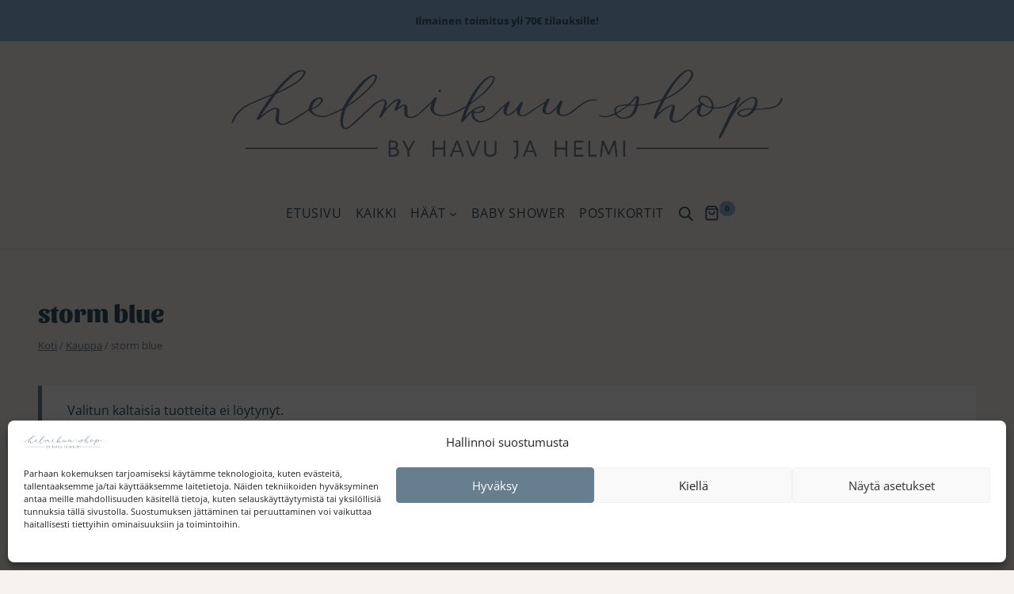

--- FILE ---
content_type: text/css
request_url: https://helmikuushop.fi/wp-content/plugins/kadence-blocks-pro/dist/style-blocks-slider.css?ver=2.8.8
body_size: 811
content:
body .wp-block-kadence-slide .aos-init[data-aos]:not(.aos-animate){transition-duration:0s}.wp-block-kadence-slide{position:relative;width:100%}.kb-advanced-slide-inner-wrap{align-items:center;background:#f2f2f2;box-sizing:border-box;display:flex;justify-content:center;padding:20px;text-align:center}.kb-slider-version-3 .kb-advanced-slide-inner-wrap{padding:20px 3rem}.kb-advanced-slide-overlay{bottom:0;left:0;position:absolute;right:0;top:0}.kb-advanced-slide-inner{margin:0 auto;overflow:hidden;position:relative;width:100%;z-index:11}.kb-slide-align-right.kb-advanced-slide-inner-wrap{justify-content:flex-end;text-align:right}.kb-slide-align-left.kb-advanced-slide-inner-wrap{justify-content:flex-start;text-align:left}.kb-slider-size-ratio .kb-advanced-slide{height:0;overflow:hidden;padding-bottom:41.67%;position:relative}.kb-slider-size-fixed .kb-advanced-slide-inner-wrap{min-height:500px;width:100%}.kb-slider-type-carousel .kb-advanced-slide{display:flex;flex-direction:column;min-height:100%}.kb-slider-type-carousel .kb-advanced-slide .kb-advanced-slide-inner-wrap{flex-grow:1}.kb-slider-type-carousel .kb-advanced-slide .kb-advanced-slide-inner{display:flex;flex-direction:column}.kb-slider-size-ratio .kb-advanced-slide-inner-wrap{height:100%;overflow:hidden;position:absolute;width:100%}.kb-slider-size-ratio.kb-slider-ratio-1-2 .kb-advanced-slide{padding-bottom:200%}.kb-slider-size-ratio.kb-slider-ratio-2-3 .kb-advanced-slide{padding-bottom:150%}.kb-slider-size-ratio.kb-slider-ratio-3-4 .kb-advanced-slide{padding-bottom:133.33%}.kb-slider-size-ratio.kb-slider-ratio-1-1 .kb-advanced-slide{padding-bottom:100%}.kb-slider-size-ratio.kb-slider-ratio-4-3 .kb-advanced-slide{padding-bottom:75%}.kb-slider-size-ratio.kb-slider-ratio-3-2 .kb-advanced-slide{padding-bottom:66.67%}.kb-slider-size-ratio.kb-slider-ratio-8-5 .kb-advanced-slide{padding-bottom:62.5%}.kb-slider-size-ratio.kb-slider-ratio-16-9 .kb-advanced-slide{padding-bottom:56.25%}.kb-slider-size-ratio.kb-slider-ratio-2-1 .kb-advanced-slide{padding-bottom:50%}.kb-slider-size-ratio.kb-slider-ratio-12-5 .kb-advanced-slide{padding-bottom:41.67%}.kb-slider-size-ratio.kb-slider-ratio-3-1 .kb-advanced-slide{padding-bottom:33.33%}.kb-slider-size-ratio.kb-slider-ratio-4-1 .kb-advanced-slide{padding-bottom:25%}.kb-advanced-slide-inner p:last-child{margin-bottom:0}.wp-block-kadence-slider .kt-blocks-carousel .splide__slide img{display:inline}@media(min-width:768px)and (max-width:1024px){.kb-slider-size-ratio.kb-slider-tab-ratio-1-2 .kb-advanced-slide{padding-bottom:200%}.kb-slider-size-ratio.kb-slider-tab-ratio-2-3 .kb-advanced-slide{padding-bottom:150%}.kb-slider-size-ratio.kb-slider-tab-ratio-3-4 .kb-advanced-slide{padding-bottom:133.33%}.kb-slider-size-ratio.kb-slider-tab-ratio-1-1 .kb-advanced-slide{padding-bottom:100%}.kb-slider-size-ratio.kb-slider-tab-ratio-4-3 .kb-advanced-slide{padding-bottom:75%}.kb-slider-size-ratio.kb-slider-tab-ratio-3-2 .kb-advanced-slide{padding-bottom:66.67%}.kb-slider-size-ratio.kb-slider-tab-ratio-8-5 .kb-advanced-slide{padding-bottom:62.5%}.kb-slider-size-ratio.kb-slider-tab-ratio-16-9 .kb-advanced-slide{padding-bottom:56.25%}.kb-slider-size-ratio.kb-slider-tab-ratio-2-1 .kb-advanced-slide{padding-bottom:50%}.kb-slider-size-ratio.kb-slider-tab-ratio-12-5 .kb-advanced-slide{padding-bottom:41.67%}.kb-slider-size-ratio.kb-slider-tab-ratio-3-1 .kb-advanced-slide{padding-bottom:33.33%}.kb-slider-size-ratio.kb-slider-tab-ratio-4-1 .kb-advanced-slide{padding-bottom:25%}.kb-slide-tab-align-center.kb-advanced-slide-inner-wrap{justify-content:center;text-align:center}.kb-slide-tab-align-right.kb-advanced-slide-inner-wrap{justify-content:flex-end;text-align:right}.kb-slide-tab-align-left.kb-advanced-slide-inner-wrap{justify-content:flex-start;text-align:left}}@media(max-width:767px){.kb-slider-size-ratio.kb-slider-mobile-ratio-1-2 .kb-advanced-slide{padding-bottom:200%}.kb-slider-size-ratio.kb-slider-mobile-ratio-2-3 .kb-advanced-slide{padding-bottom:150%}.kb-slider-size-ratio.kb-slider-mobile-ratio-3-4 .kb-advanced-slide{padding-bottom:133.33%}.kb-slider-size-ratio.kb-slider-mobile-ratio-1-1 .kb-advanced-slide{padding-bottom:100%}.kb-slider-size-ratio.kb-slider-mobile-ratio-4-3 .kb-advanced-slide{padding-bottom:75%}.kb-slider-size-ratio.kb-slider-mobile-ratio-3-2 .kb-advanced-slide{padding-bottom:66.67%}.kb-slider-size-ratio.kb-slider-mobile-ratio-8-5 .kb-advanced-slide{padding-bottom:62.5%}.kb-slider-size-ratio.kb-slider-mobile-ratio-16-9 .kb-advanced-slide{padding-bottom:56.25%}.kb-slider-size-ratio.kb-slider-mobile-ratio-2-1 .kb-advanced-slide{padding-bottom:50%}.kb-slider-size-ratio.kb-slider-mobile-ratio-12-5 .kb-advanced-slide{padding-bottom:41.67%}.kb-slider-size-ratio.kb-slider-mobile-ratio-3-1 .kb-advanced-slide{padding-bottom:33.33%}.kb-slider-size-ratio.kb-slider-mobile-ratio-4-1 .kb-advanced-slide{padding-bottom:25%}.kb-slide-mobile-align-center.kb-advanced-slide-inner-wrap{justify-content:center;text-align:center}.kb-slide-mobile-align-right.kb-advanced-slide-inner-wrap{justify-content:flex-end;text-align:right}.kb-slide-mobile-align-left.kb-advanced-slide-inner-wrap{justify-content:flex-start;text-align:left}}.kb-blocks-advanced-slider-init:not(.is-initialized) .wp-block-kadence-slide{display:none}.kb-blocks-advanced-slider-init:not(.is-initialized) .wp-block-kadence-slide:first-child{display:block}.kb-blocks-advanced-slider-init[data-slider-dots=true]{margin-bottom:30px}.kb-blocks-advanced-carousel .kb-blocks-advanced-slider-init:not(.is-initialized) .wp-block-kadence-slide{display:block;flex-shrink:0;margin-right:var(--kb-adv-slider-gap,"30px")}.kb-advanced-slider .kb-slider-pause-button,.kb-advanced-slider-init:has([data-show-pause-button=true]) .kb-slider-pause-button,.kb-advanced-slider-init[data-show-pause-button=true] .kb-slider-pause-button{align-items:center;background:rgba(0,0,0,.8);border:1px solid transparent;border-radius:4px;bottom:clamp(.05rem,1vw,1rem);color:#fff;cursor:pointer;display:flex;font-size:1rem;height:2em;justify-content:center;opacity:.75;padding:0;position:absolute;right:clamp(.05rem,1vw,1rem);transition:opacity .3s ease;width:2em;z-index:100}.kb-advanced-slider-init:hover .kb-slider-pause-button{opacity:1}.kb-slider-pause-button:hover{opacity:1!important}.kb-slider-pause-button svg{display:flex;fill:currentColor;height:1em;width:1em}.kb-slider-arrow-position-bottom-center .kb-slider-pause-button,.kb-slider-arrow-position-bottom-right .kb-slider-pause-button{left:clamp(.05rem,1vw,1rem);right:auto}.kb-slider-arrow-position-top-center .kb-slider-pause-button,.kb-slider-arrow-position-top-left .kb-slider-pause-button,.kb-slider-arrow-position-top-right .kb-slider-pause-button{bottom:auto;top:clamp(.05rem,1vw,1rem)}.kb-slider-arrow-position-top-right .kb-slider-pause-button{left:clamp(.05rem,1vw,1rem);right:auto}


--- FILE ---
content_type: image/svg+xml
request_url: https://helmikuushop.fi/wp-content/uploads/2026/01/helmikuushop_logo.svg
body_size: 8795
content:
<?xml version="1.0" encoding="UTF-8"?> <svg xmlns="http://www.w3.org/2000/svg" id="Layer_1" version="1.1" viewBox="0 0 1200 216"><defs><style> .st0 { fill: #677e8d; } .st1 { fill: #677e8d; } </style></defs><g><g><path class="st0" d="M365.85,188.6c0,3.13-1.19,5.5-3.57,7.11-2.38,1.61-5.84,2.41-10.37,2.41-3.4,0-5.89-.05-7.48-.14l.14-10.2-.14-23.46,8.98-.07c3.17,0,5.64.69,7.41,2.07,1.77,1.38,2.65,3.37,2.65,5.95,0,3.99-1.81,6.71-5.44,8.16,5.21.86,7.82,3.58,7.82,8.16ZM359.76,193.7c1.79-1.22,2.69-2.97,2.69-5.24,0-3.76-2.52-5.92-7.55-6.46l-7.28.14v5.37l.07,7.82c1.5.14,2.97.2,4.42.2,3.31,0,5.86-.61,7.65-1.84ZM358.09,168.4c-1.22-.95-3.02-1.43-5.37-1.43h-4.96l-.07,12.24,6.6.14c3.76-.68,5.64-2.92,5.64-6.73,0-1.86-.61-3.26-1.84-4.22Z"></path><path class="st0" d="M351.91,198.49c-3.38,0-5.91-.05-7.5-.14l-.36-.02.14-10.56-.14-23.83,9.35-.07c3.25,0,5.82.72,7.65,2.15,1.86,1.45,2.8,3.55,2.8,6.25,0,3.73-1.55,6.42-4.61,8.02,4.64,1.1,6.99,3.88,6.99,8.3,0,3.25-1.26,5.74-3.74,7.42-2.43,1.64-5.99,2.48-10.58,2.48ZM344.81,197.62c1.59.08,3.98.12,7.1.12,4.44,0,7.85-.79,10.16-2.35,2.29-1.55,3.41-3.77,3.41-6.8,0-4.41-2.46-6.96-7.51-7.79l-1.33-.22,1.25-.5c3.5-1.4,5.2-3.96,5.2-7.81,0-2.48-.82-4.33-2.51-5.65-1.69-1.32-4.11-1.99-7.18-1.99l-8.6.06.13,23.09-.13,9.85ZM352.11,195.91c-1.46,0-2.95-.07-4.45-.21l-.34-.03-.07-13.9,7.64-.14c5.28.57,7.93,2.87,7.93,6.83,0,2.39-.96,4.25-2.85,5.55h0c-1.85,1.26-4.49,1.9-7.86,1.9ZM348.06,194.98c1.36.11,2.72.17,4.05.17,3.22,0,5.72-.6,7.44-1.77,1.7-1.16,2.52-2.77,2.52-4.93,0-3.57-2.36-5.56-7.21-6.09l-6.86.13v5l.07,7.48ZM354.35,179.72l-7.04-.14.07-12.98h5.34c2.43,0,4.32.51,5.6,1.51h0c1.31,1.02,1.98,2.54,1.98,4.51,0,4-2,6.39-5.95,7.1ZM348.07,178.84l6.23.13c3.52-.64,5.26-2.72,5.26-6.36,0-1.75-.55-3.03-1.69-3.92-1.15-.9-2.88-1.35-5.14-1.35h-4.59l-.06,11.5Z"></path></g><g><path class="st0" d="M388.42,188.05l.07,9.93h-3.33l.14-9.93-.07-2.31-11.36-21.42h3.74l.68,1.7,8.5,15.84h.34l9.25-15.71.75-1.84h3.67l-12.31,21.42-.07,2.31Z"></path><path class="st0" d="M388.87,198.35h-4.09l.14-10.31-.06-2.21-11.61-21.89h4.62l.77,1.94,8.33,15.52,9.09-15.44.82-2.02h4.57l-12.58,21.9-.07,2.21.07,10.3ZM385.54,197.6h2.57l-.07-9.56.12-2.49,11.98-20.86h-2.77l-.65,1.6-9.38,15.94h-.78l-8.61-16.04-.6-1.5h-2.86l11.11,21.03.07,2.31-.13,9.56Z"></path></g><g><path class="st0" d="M466.08,187.51l.07,10.47h-3.33l.14-10.2v-5.3h-20.47v5.03l.07,10.47h-3.33l.14-10.2-.14-23.46h3.4l-.07,15.16h20.33l-.07-15.16h3.33l-.07,23.19Z"></path><path class="st0" d="M466.52,198.35h-4.09l.14-10.58v-4.92h-19.72v4.66l.07,10.85h-4.09l.14-10.58-.14-23.83h4.15l-.07,15.16h19.58l-.07-15.16h4.08l-.07,23.56.07,10.85ZM463.19,197.6h2.57l-.07-10.1.07-22.81h-2.58l.07,15.16h-21.08l.07-15.16h-2.65l.13,23.08-.13,9.83h2.57l-.07-15.5h21.22v5.68l-.13,9.83Z"></path></g><g><path class="st0" d="M506.54,197.98h-3.47l-.75-3.06-2.52-6.73h-16.05l-2.65,6.6-.88,3.2h-3.4l13.53-33.66h3.81l12.38,33.66ZM498.78,185.4l-6.46-17.48h-.34l-7.07,17.48,6.8.07,7.07-.07Z"></path><path class="st0" d="M507.07,198.35h-4.3l-.82-3.35-2.41-6.45h-15.53l-2.56,6.36-.95,3.43h-4.24l13.83-34.41h4.32l12.65,34.41ZM503.36,197.6h2.64l-12.1-32.91h-3.29l-13.23,32.91h2.56l.81-2.92,2.76-6.87h16.56l2.61,6.98.69,2.82ZM491.71,185.84l-7.36-.07,7.37-18.22h.85l6.74,18.22-7.61.07ZM485.47,185.03l6.25.06,6.53-.06-6.1-16.51-6.68,16.51Z"></path></g><g><path class="st0" d="M528.29,197.98h-3.88l-12.31-33.66h3.47l.82,3.13,9.93,26.93h.27l10.95-26.79.82-3.26h3.4l-13.46,33.66Z"></path><path class="st0" d="M528.55,198.35h-4.39l-12.58-34.41h4.29l.89,3.41,9.71,26.34,10.73-26.25.87-3.5h4.25l-13.76,34.41ZM524.68,197.6h3.36l13.16-32.91h-2.55l-.75,2.98-11.06,27.08h-.78l-10.02-27.17-.75-2.88h-2.64l12.03,32.91Z"></path></g><g><path class="st0" d="M576.92,181.52v4.56c.09,3.85-1.02,6.85-3.33,8.98-2.31,2.13-5.58,3.2-9.79,3.2s-7.37-1.05-9.59-3.16c-2.22-2.11-3.31-5.11-3.26-9.01l.07-4.96-.07-16.8h3.4l-.2,21.35c-.05,3.17.77,5.59,2.45,7.24,1.68,1.66,4.12,2.48,7.34,2.48s5.67-.83,7.34-2.48c1.68-1.65,2.52-4.07,2.52-7.24l-.14-21.35h3.4l-.14,17.2Z"></path><path class="st0" d="M563.79,198.63c-4.25,0-7.56-1.1-9.85-3.27-2.29-2.17-3.43-5.3-3.38-9.29l.07-4.96-.07-17.17h4.16l-.21,21.73c-.04,3.05.74,5.4,2.34,6.97,1.6,1.58,3.98,2.37,7.08,2.37s5.48-.8,7.08-2.37c1.6-1.57,2.4-3.92,2.4-6.98l-.14-21.73h4.15l-.14,22.14c.09,3.94-1.07,7.06-3.45,9.25-2.37,2.19-5.75,3.29-10.05,3.29ZM551.31,164.69l.07,16.42-.07,4.97c-.04,3.77,1.02,6.71,3.15,8.73,2.14,2.03,5.28,3.06,9.33,3.06s7.31-1.04,9.54-3.1c2.22-2.04,3.3-4.97,3.21-8.69v-4.57l.13-16.83h-2.64l.13,20.97c0,3.26-.88,5.79-2.63,7.51-1.74,1.72-4.3,2.59-7.61,2.59s-5.87-.87-7.61-2.59c-1.75-1.72-2.61-4.25-2.56-7.51l.2-20.97h-2.65Z"></path></g><g><path class="st0" d="M623.9,186.83v4.96c0,2.63-.56,4.81-1.67,6.53-1.11,1.72-3.05,3.38-5.81,4.96l-1.5-1.77v-.41c2.08-1.27,3.58-2.62,4.49-4.05.91-1.43,1.36-3.16,1.36-5.2v-4.62l-.14-20.26-6.6.07-.34-.34.34-2.38h9.93l-.07,22.51Z"></path><path class="st0" d="M616.34,203.76l-1.79-2.11v-.76l.18-.11c2.02-1.23,3.49-2.55,4.37-3.93.86-1.36,1.3-3.04,1.3-5v-4.62l-.13-19.88-6.38.07-.58-.58.41-2.89h10.63l-.07,27.85c0,2.69-.58,4.96-1.73,6.73-1.14,1.77-3.14,3.48-5.94,5.09l-.27.16ZM615.3,201.38l1.2,1.42c2.56-1.5,4.38-3.08,5.42-4.69,1.07-1.65,1.61-3.78,1.61-6.32v-4.96l.07-22.13h-9.23l-.27,1.87.1.1,6.81-.07.14,25.27c0,2.1-.48,3.92-1.42,5.4-.91,1.43-2.4,2.79-4.43,4.05v.06Z"></path></g><g><path class="st0" d="M664.5,197.98h-3.47l-.75-3.06-2.52-6.73h-16.05l-2.65,6.6-.88,3.2h-3.4l13.53-33.66h3.81l12.38,33.66ZM656.75,185.4l-6.46-17.48h-.34l-7.07,17.48,6.8.07,7.07-.07Z"></path><path class="st0" d="M665.03,198.35h-4.3l-.82-3.35-2.41-6.45h-15.54l-2.56,6.36-.95,3.43h-4.24l13.83-34.41h4.32l.09.25,12.56,34.16ZM661.32,197.6h2.64l-12.1-32.91h-3.29l-13.23,32.91h2.56l.81-2.92,2.76-6.87h16.56l2.61,6.98.69,2.82ZM649.68,185.84l-7.36-.07,7.37-18.22h.85l6.74,18.22-7.6.07ZM643.43,185.03l6.25.06,6.53-.06-6.1-16.51-6.68,16.51Z"></path></g><g><path class="st0" d="M730.12,187.51l.07,10.47h-3.33l.14-10.2v-5.3h-20.47v5.03l.07,10.47h-3.33l.14-10.2-.14-23.46h3.4l-.07,15.16h20.33l-.07-15.16h3.33l-.07,23.19Z"></path><path class="st0" d="M730.56,198.35h-4.09l.14-10.58v-4.92h-19.72v4.66l.07,10.85h-4.09l.14-10.58-.14-23.83h4.15l-.07,15.16h19.58l-.07-15.16h4.08l-.07,23.56.07,10.85ZM727.23,197.6h2.58l-.07-10.1.07-22.81h-2.58l.07,15.16h-21.09l.07-15.16h-2.65l.13,23.08-.13,9.83h2.58l-.07-15.5h21.22v5.68l-.13,9.83Z"></path></g><g><path class="st0" d="M765.14,195.4l-.41,2.58h-19.18l.14-10.2-.14-23.46h19.18l.27.41-.34,2.58-8.36-.2h-7.34l-.07,12.1,6.94.07,5.98-.14.2.41-.27,2.65-6.19-.14-6.73.07v5.37l.07,7.68h6.94l8.98-.14.34.34Z"></path><path class="st0" d="M765.05,198.35h-19.88l.14-10.58-.14-23.83h19.75l.46.69-.4,3.06-8.7-.21h-6.96l-.06,11.36,6.56.06,6.21-.14.36.72-.32,3.1-6.53-.14-6.35.06v5l.07,7.31h6.56l9.13-.14.59.59-.49,3.09ZM745.93,197.6h18.48l.33-2.08-.09-.09-8.82.13h-7.31l-.07-13.8,7.1-.07,5.85.13.23-2.2-.05-.1-5.75.13-7.32-.07.07-12.85h7.72l8.04.2.28-2.11-.08-.12h-18.6l.13,23.08-.13,9.83Z"></path></g><g><path class="st0" d="M793.63,195.46l-.34,2.52h-16.93l.07-10.2-.07-23.46h3.33l-.14,23.19.07,7.62h13.74l.27.34Z"></path><path class="st0" d="M793.62,198.35h-17.64l.07-10.58-.07-23.83h4.08l-.14,23.57.07,7.24h13.54l.49.61-.41,3ZM776.73,197.6h16.23l.27-2.03-.06-.07h-13.93l-.07-7.99.13-22.82h-2.58l.07,23.08-.07,9.83Z"></path></g><g><path class="st0" d="M838.51,197.98h-3.06l-.95-10.27-2.11-17.82h-.34l-10.68,24.07h-2.86l-10.27-24.07h-.41l-2.04,17.54-1.02,10.54h-2.99l3.81-33.66h3.94l1.9,5.17,8.5,19.99h.27l8.98-20.4,1.9-4.76h3.81l3.6,33.66Z"></path><path class="st0" d="M838.92,198.35h-3.82l-.98-10.61-2.02-17.05-10.49,23.65h-3.35l-.1-.23-10.04-23.52-1.96,16.89-1.05,10.87h-3.75l3.89-34.41h4.54l1.99,5.41,8.29,19.49,8.77-19.92,1.99-4.98h4.4l3.68,34.41ZM835.79,197.6h2.3l-3.52-32.91h-3.22l-1.81,4.52-9.08,20.64h-.77l-8.6-20.22-1.82-4.94h-3.35l-3.72,32.91h2.23l.99-10.2,2.08-17.88h.99l.1.23,10.17,23.84h2.36l10.68-24.07h.92l2.15,18.15.92,9.94Z"></path></g><g><path class="st0" d="M855.24,187.51l.07,10.47h-3.33l.14-10.2-.14-23.46h3.4l-.14,23.19Z"></path><path class="st0" d="M855.68,198.35h-4.09l.14-10.58-.14-23.83h4.15l-.14,23.56.07,10.85ZM852.35,197.6h2.57l-.07-10.1.13-22.81h-2.65l.13,23.08-.13,9.83Z"></path></g></g><g id="helmikuu_shop"><g><path class="st1" d="M651.92,102.86c-6.16,4.47-12.31,8.34-20.01,8.42-4.16.04-9.19-2.67-10.58-8.07-.38-1.47.27-3.21.46-4.83.04-.36.11-.72.17-1.08-.45.04-1.02-.07-1.34.16-.87.62-1.78,1.28-2.42,2.12-3.25,4.3-7.36,7.38-12.39,9.33-4.56,1.76-9.15-.24-11.91-3.53-2.54-3.03-2.16-8.92-.08-12.22.25-.4.65-.74.82-1.17.27-.68.39-1.42.58-2.13-.63.26-1.3.44-1.87.78-.81.5-1.63,1.04-2.31,1.7-7.18,6.94-14.03,14.27-21.59,20.76-6.75,5.79-14.84,9.32-23.77,10.94-6.57,1.19-12.13-.8-16.78-4.86-4.2-3.67-6.28-8.72-5.39-14.59.08-.5-.07-1.04-.11-1.56-.49.17-1.13.19-1.43.52-4.53,5.04-9.03,10.11-13.51,15.19-1.16,1.31-2.26,2.67-3.34,4.04-1.11,1.41-2.25,1.4-3.82.62-1.65-.82-1.2-1.59-.74-2.96,2.44-7.24,4.62-14.56,7.06-21.8.53-1.56,1.78-2.87,2.62-4.34.2-.35.07-.88.1-1.32-.37.08-.78.07-1.1.24-3.11,1.71-6.25,3.39-9.3,5.21-7.33,4.37-15.21,7.42-23.35,9.84-6.35,1.89-12.87,2.84-19.49,2.38-6.17-.43-12.11-1.95-17.25-5.6-5.13-3.64-7.17-12.57-4.34-18.29.29-.58.54-1.19.72-1.81.17-.6.23-1.23.33-1.84-.56.26-1.24.39-1.65.8-4.36,4.3-8.54,8.81-13.06,12.94-4.81,4.39-9.71,8.76-15.01,12.52-4.87,3.45-10.42,5.88-16.66,5.52-6.81-.39-12.88-4.25-12.53-12.6.17-4.04.42-8.07.59-12.11.08-2-.48-3.27-2.69-1.78-4.48,3.02-8.93,6.1-13.39,9.15-.86.58-1.71,1.18-2.62,1.68-2.04,1.12-3.05-.17-2.89-1.84.22-2.2.92-4.41,1.75-6.48,1.69-4.22,3.62-8.34,5.42-12.52.25-.58.32-1.22.48-1.84-.69.13-1.45.11-2.06.41-7.39,3.56-13.17,9.06-18.37,15.29-2.41,2.88-5.33,5.35-7.55,8.36-2.56,3.46-4.58,7.33-6.92,10.97-.58.89-1.38,1.86-2.31,2.24-.93.38-2.14.06-3.23.05.05-.86-.14-1.82.18-2.56,2.14-4.94,4.56-9.77,6.54-14.77,1.85-4.66,3.49-9.44,4.8-14.28.91-3.36-2.56-5.84-6.32-4.62-5.89,1.92-11.23,4.9-15.8,9.14-6.47,6.01-12.91,12.05-19.32,18.11-5.07,4.79-9.93,9.81-15.14,14.45-6.55,5.84-13.14,11.67-20.11,16.98-3.84,2.92-8.49,4-13.24,1.06-4.21-2.6-5.43-6.5-5.9-11.11-.84-8.24.84-16.17,2.49-24.12.2-.98.81-1.87,1.16-2.83.16-.43.15-.92.22-1.39-.56.02-1.2-.14-1.66.08-4.36,2.09-8.62,4.41-13.06,6.32-6.22,2.68-12.48,5.34-18.89,7.49-7.67,2.56-15.29,1.18-22.74-1.49-4.86-1.74-9.54-3.75-13.09-7.69-.2-.22-.54-.39-.62-.65-1.17-3.94-3.35-2.61-5.63-1.14-7.85,5.06-15.64,10.21-23.59,15.1-8.18,5.04-15.83,11.12-25.46,13.47-6.77,1.65-13.94,0-18-5.56-2.3-3.15-1.81-7.04-1.29-10.7.63-4.43,1.74-8.82,2.08-13.27.37-4.84-1.33-5.95-5.81-4.08-8.16,3.41-15.8,7.7-22.32,13.8-3.07,2.88-6.31,5.58-9.52,8.31-.62.53-1.43.99-2.22,1.15-2.96.62-4.12-.49-2.78-3.08,3.6-6.97,7.25-13.94,11.39-20.59,4.95-7.96,10.39-15.61,15.69-23.34.94-1.37,2.29-2.46,3.4-3.73.34-.39.48-.96.72-1.44-.54,0-1.16-.19-1.62,0-3.25,1.37-6.45,2.85-9.7,4.23-8.89,3.76-17.77,7.55-26.71,11.2-8.94,3.65-17.29,8.1-24.86,14.28-9.59,7.83-16.03,17.56-20.26,29-.21.56-1.03.9-1.57,1.35-.47-.61-1.44-1.36-1.32-1.82.69-2.6,1.36-5.27,2.55-7.67,2.79-5.65,5.99-10.99,10.53-15.57,6.51-6.57,13.33-12.73,21.72-16.66,9.16-4.29,18.59-7.99,27.9-11.93,6.33-2.67,12.68-5.28,19-7.98,2.65-1.13,5.89-1.78,7.72-3.73,5.46-5.79,10.18-12.28,15.52-18.19,4.56-5.05,9.43-9.85,14.45-14.45,4.43-4.07,8.97-8.12,13.94-11.46,6.3-4.22,13.41-6.8,21.17-6.22,4.1.3,7.2,3.46,5.19,7.37-1.54,2.99-2.98,6.18-5.16,8.68-6.71,7.73-14.99,13.5-24.02,18.29-4.72,2.5-9.06,5.73-13.82,8.13-5.55,2.79-11.52,4.75-17.02,7.62-2.61,1.36-4.98,3.69-6.72,6.11-7.42,10.33-14.56,20.87-21.81,31.33-1.9,2.74-3.86,5.43-5.73,8.18-.45.66-.64,1.5-.95,2.26.7-.34,1.53-.54,2.07-1.05,5.35-4.96,11.23-9.19,17.83-12.29,3.73-1.75,7.49-3.59,11.89-3.35,4.5.24,6.83,2.22,7.16,6.18.37,4.34-.47,8.77-.77,13.17-.25,3.64-1.12,7.26.29,10.9,1.24,3.2,5.15,5.1,8.56,4.42,11.64-2.34,20.49-9.92,30.21-15.83,7.48-4.55,14.76-9.42,22.29-13.89,2.26-1.34,3.06-2.99,3.51-5.38,1.45-7.72,4.67-14.38,12.06-18.19,3.24-1.67,6.37-3.67,10.25-3.65,3.01,0,5.82.28,7.27,3.44,1.5,3.28-.09,6.13-2.03,8.34-5.24,5.99-11.34,10.94-19.04,13.58-1.9.65-2.21,2.71-.95,4.88,2.8,4.82,7.57,6.87,12.48,8.28,8.07,2.32,16.08,1.99,23.86-1.69,8.98-4.25,18.1-8.2,27.11-12.39,1.01-.47,1.99-1.48,2.5-2.49,5.47-10.92,11.91-21.23,19.48-30.79,4.6-5.81,9.74-11.2,14.42-16.96,5.98-7.36,13.12-13.45,20.83-18.82,3.24-2.26,6.98-4.08,10.77-5.18,1.98-.58,4.78.39,6.78,1.46,1.97,1.05,1.97,3.12,1.37,5.55-1.63,6.56-4.89,12.05-9.44,16.91-2.02,2.16-3.9,4.46-5.99,6.55-14.57,14.6-29.97,28.19-47.88,38.65-3.68,2.15-4.49,5.96-5.6,9.5-2.82,8.96-4.96,18.09-4.69,27.57.08,2.82.59,5.63,2.87,7.86,1.84,1.8,3.72,2.14,5.77.89,3.07-1.86,6.3-3.62,8.95-5.99,8.77-7.87,17.32-15.99,25.94-24.02,6.24-5.81,12.52-11.58,18.66-17.49,6.34-6.1,13.49-10.7,22.06-12.99,5.6-1.5,12.05,1.63,10.32,9.33-.58,2.56-1.32,5.08-1.92,7.64-.12.52.08,1.11.13,1.66.56-.16,1.38-.14,1.63-.5,4.95-7.16,11.41-12.67,18.63-17.4,2.51-1.64,5.24-1.99,8.04-1.65,2.63.32,4.54,3.64,3.55,6.31-1.13,3.04-2.66,5.93-3.98,8.9-.29.65-.42,1.37-.62,2.05.76-.24,1.66-.29,2.25-.74,3.1-2.36,5.87-5.24,10.25-5.13,4.5.11,6.59,2.1,6.66,6.75.05,3.92.04,7.84,0,11.75-.05,5.59,3.07,9.97,10,8.1,6.04-1.63,11.52-4.25,16.08-8.43,6.18-5.65,12.05-11.65,18.14-17.41,2.4-2.27,5.2-4.13,7.53-6.46,2.04-2.04,3.69-4.48,5.52-6.73.72-.89,1.34-2.22,2.27-2.51,1.28-.4,2.8,0,4.22.05-.14,1.24-.09,2.55-.47,3.72-1.74,5.5-3.88,10.89-5.3,16.47-.68,2.67-.7,5.82.01,8.48,1.23,4.62,4.92,6.93,9.52,7.97,11.69,2.65,22.69-.03,33.21-4.74,8.57-3.84,16.81-8.43,25.13-12.82,1.18-.62,2.32-1.85,2.86-3.06,4.61-10.34,9.43-20.59,16.02-29.81,5.05-7.06,10.4-14,16.33-20.33,5.26-5.62,11.54-10.35,19.13-12.55,2.06-.6,4.9-.25,6.81.75,3.07,1.61,2.08,5.16,1.42,7.55-1.68,6.17-4.99,11.6-9.45,16.26-3.85,4.03-7.36,8.43-11.57,12.04-9.49,8.12-19.19,16.01-29.1,23.62-2.84,2.18-3.58,5.2-4.98,7.91-2.55,4.93-4.45,10.2-6.62,15.33-.25.6-.6,1.19-.68,1.82-.07.52.2,1.08.33,1.62.41-.23.91-.37,1.21-.7,1.95-2.09,3.72-4.37,5.79-6.32,6.77-6.36,14.3-11.57,23.31-14.25,2.25-.67,4.87-1.33,7.05-.82,4.86,1.12,5.99,5.97,2.58,9.79-3.13,3.5-7.32,5.11-11.82,5.58-2.61.27-5.32-.31-7.98-.52-1.49-.12-2.36.2-2.46,2.03-.49,9.59,9.12,17.45,18.46,15.53,10.18-2.09,18.49-7.17,25.71-14.37,3.9-3.89,7.68-7.91,11.72-11.65,3.64-3.37,7.6-6.39,11.34-9.65,1.24-1.08,2.11-2.58,3.36-3.64,1.56-1.32,3.25-2.54,5.06-3.47.5-.25,1.84.53,2.37,1.19.31.38-.14,1.49-.42,2.2-2.53,6.39-5.31,12.69-7.48,19.19-.49,1.47.67,4.03,1.87,5.38,1.74,1.95,4.41.69,5.93-.42,7.86-5.72,15.63-11.59,20.28-20.55.96-1.85,2.29-3.64,3.87-4.96.89-.75,2.64-.48,4-.66.02,1.13.35,2.38,0,3.38-2.03,5.68-4.48,11.23-6.22,16.99-.6,1.97-.16,4.75.84,6.59,1.58,2.89,3.87,2.89,7.89,1.41,6.21-2.28,11.34-6.25,16.68-9.98,7.27-5.08,14.86-9.7,22.28-14.56,3.5-2.3,7.91-3.39,9.57-8.14.48-1.39,2.68-2.6,4.32-3.03,1.47-.39,3.02.31,2,2.74-2.58,6.16-5.16,12.35-7.28,18.67-.83,2.46-.52,5.32-.57,8-.03,1.89,1.26,2.28,2.97,2.44,4.98.46,8.42-2.45,11.61-5.42,6.11-5.69,12.23-11.46,15.58-19.43.39-.92,1.36-2.02,2.23-2.2,1.24-.26,2.75,0,3.91.56.35.17.12,2.07-.2,3.06-1.59,4.96-3.5,9.83-4.86,14.85-.66,2.45-.54,5.15-.48,7.73.07,3.3,2.61,4.11,5.26,4.41,6.01.67,11.34-1.52,16.04-4.86,7.13-5.06,13.96-10.53,20.84-15.93,7.57-5.94,15.65-10.89,25.34-12.26,3.68-.52,7.5-.18,11.24,0,.7.03,1.34,1.14,2.01,1.75-.87.19-1.76.61-2.61.54-8.11-.7-15.88.56-22.83,4.8-5.67,3.46-11.13,7.35-16.33,11.49-6.73,5.36-13.11,11.19-21.01,14.83-6.44,2.97-13.2,3.76-19.7.53-4.97-2.46-6.81-6.52-4.87-12.69.24-.76.4-1.54.6-2.31-.71.48-1.52.85-2.11,1.45-3.99,4.01-7.88,8.12-13.08,10.64-4.94,2.39-9.67,1.82-13.87-1.47-3.38-2.64-3.59-6.58-2.54-10.35.76-2.74,2.35-5.24,3.51-7.88.21-.47.13-1.08.18-1.62-.61.1-1.34.03-1.83.33-5.37,3.3-10.8,6.51-16.03,10.04-3.7,2.49-7.1,5.42-10.94,8.15M299.59,31.13c-1.62,1.42-3.42,2.68-4.83,4.28-6.52,7.4-13.23,14.66-19.31,22.41-6.58,8.38-12.57,17.23-18.77,25.91-.32.45-.2,1.23-.29,1.86.63-.16,1.37-.17,1.86-.52,1.41-1.03,2.61-2.35,4.07-3.28,11.42-7.26,21.08-16.68,31.25-25.47,3.88-3.36,7.11-7.47,10.7-11.17,4.69-4.84,8.51-10.21,10.15-16.86.35-1.41.13-2.96.17-4.45-1.45.02-2.93-.16-4.33.12-1.14.23-2.26.89-3.24,1.58-2.43,1.7-4.77,3.52-7.44,5.6M551.55,35.95c-4.12,4.92-8.77,9.5-12.24,14.84-5.76,8.86-10.78,18.2-16.04,27.37-.28.48.11,1.35.19,2.03.43-.19.92-.29,1.27-.57,7.4-6.16,15.03-12.06,22.08-18.6,5.79-5.37,10.99-11.41,16.23-17.34,3.59-4.07,5.62-9.05,6.88-14.3.6-2.52-1.23-4.08-3.66-3.32-5.74,1.8-10.26,5.41-14.71,9.89M136.53,41.07c.8-.5,1.57-1.03,2.39-1.5,8.21-4.72,14.93-11.03,19.88-19.09.83-1.36,1.18-3.53.7-4.99-.3-.94-2.68-1.96-3.85-1.7-3.24.71-6.45,1.85-9.47,3.24-8.72,4.01-14.62,11.56-21.38,17.92-6.8,6.4-12.75,13.71-19.03,20.67-.47.52-.58,1.37-.86,2.07.7-.11,1.49-.05,2.08-.37,9.76-5.28,19.5-10.62,29.54-16.24M190.48,85.98c2.11-2.12,4.55-4.01,6.19-6.44.83-1.23.6-3.54.1-5.12-.21-.68-2.42-1.19-3.58-.99-1.49.26-2.93,1.18-4.23,2.05-5.94,4.01-8.88,9.9-10.24,16.74-.1.5-.27.99-.41,1.48.67,0,1.54.29,1.99-.03,3.34-2.4,6.6-4.91,10.18-7.7M536.18,94.12c-2.14,1.13-4.31,2.2-6.39,3.43-.62.36-.97,1.17-1.45,1.78.61.37,1.17.96,1.83,1.08,2.72.49,5.64,1.61,8.17,1.05,3.26-.72,6.43-2.52,9.18-4.49,1.01-.72.73-3.24,1.03-4.94-1.45-.21-2.98-.81-4.34-.54-2.63.52-5.16,1.52-8.04,2.63Z"></path><path class="st1" d="M867.26,80.11c3.35-3.75,6.59-7.31,9.72-10.96,1.71-1.99,4.08-2.5,6.1-1.65,1.94.81,3.05,2.93,2.73,5.39-.44,3.34-.74,6.71-1.24,10.04-.37,2.5.17,2.92,2.98,2.48,3.33-.52,6.76-.55,10.03-1.29,8.52-1.91,16.99-4.05,25.46-6.18,3.26-.82,6.54-1.66,9.65-2.9,1.44-.58,2.88-1.9,3.68-3.25,7.42-12.57,14.9-25.11,24.36-36.31,4.04-4.79,7.95-9.74,12.42-14.1,4.48-4.37,9.31-8.45,15.57-10.34,4.17-1.26,8-1.06,11.27,2.02,3.39,3.19,3.37,7.21,2.1,11.25-1.61,5.13-4.41,9.61-8.14,13.5-2.95,3.08-5.68,6.38-8.77,9.31-11.2,10.63-23.87,19.21-38.07,25.21-3.95,1.67-6.2,3.76-7.91,7.46-3.29,7.09-7.05,13.96-10.55,20.95-.32.63-.16,1.5-.23,2.25.64-.33,1.43-.51,1.9-1,6.88-7.29,15.15-12.34,24.61-15.56,2.62-.89,4.84-.48,6.97,1.2,2.28,1.8,1.81,3.96,1.22,6.37-1.74,7.03-3.43,14.08-4.89,21.18-.85,4.13,3.57,7.44,7.74,6.77,7.61-1.23,12.88-6.13,18.03-11.02,8.84-8.4,17.91-16.45,28.11-23.17,1.82-1.2,4.53-2.07,5.15-3.73.5-1.33-1.67-3.56-2.44-5.48-2.46-6.09,1.65-10.81,8.04-11.83,13.08-2.08,24.88,11.44,23.85,22.55-.23,2.49.43,2.82,3,2.86,11.94.23,22.93-2.87,33.27-8.58,4.59-2.54,9.18-5.1,13.54-8,1.81-1.2,2.9-3.42,4.51-4.98.91-.88,2.2-1.36,3.32-2.03.15,1.23.71,2.59.38,3.67-2.1,6.79-4.96,13.26-8.86,19.23-.42.64-.49,1.5-.72,2.25.7-.42,1.53-.71,2.07-1.28,2.89-3,5.52-6.27,8.59-9.06,6.34-5.77,13.26-10.7,21.61-13.27,3.78-1.17,7.4-1.2,10.89.83,2.33,1.36,3.46,3.44,3.68,6.1.47,5.6-.54,10.94-3.11,15.89-.85,1.63-.19,2.08,1.01,2.06,4.04-.07,8.11-.07,12.1-.6,7.46-1,15-1.88,22.28-3.7,6.21-1.56,11.63-5.15,15.39-10.57,1.18-1.7,1.62-3.93,2.34-5.94.54-1.49,1.06-3.3,3.02-2.49.68.28,1.1,2.26.94,3.37-1.01,6.81-6.02,10.52-11.27,13.97-6.21,4.07-13.16,5.99-20.46,6.6-6.85.57-13.76,1.39-20.59,1.06-4.92-.24-8.23,1.02-10.6,5.19-2.3,4.05-6.28,6.01-10.27,7.81-4.19,1.89-8.59,3.57-13.27,2.76-2.79-.48-5.95-1.25-8.04-2.97-4.51-3.72-3.56-6.97,1.25-10.09,4.49-2.91,9.6-4.72,15.11-4.94,3.23-.13,6.51-.8,9.69-.48,3.79.38,5.44-1.71,6.46-4.55,1.29-3.6,2.31-7.32,3.13-11.05.89-4.04-3.3-7.28-7.62-6.07-5.69,1.6-10.62,4.63-15.34,8.09-10.27,7.55-18.41,17.17-25.14,27.79-5.31,8.39-9.33,17.6-13.95,26.44-3.8,7.27-7.62,14.53-11.47,21.77-.45.84-1.05,1.92-1.82,2.18-1.09.36-2.4.06-3.62.05.01-.84-.24-1.81.08-2.51,2.74-6,5.59-11.95,8.38-17.93,3.85-8.25,7.49-16.61,11.56-24.74,4.8-9.58,9.95-18.99,15-28.45.67-1.25,1.62-2.34,2.42-3.52.32-.47.57-.99.85-1.49-.74,0-1.63-.25-2.2.06-3.53,1.93-7.03,3.93-10.46,6.03-6.38,3.89-13.35,6.39-20.61,7.66-4.92.86-10.06.48-15.1.77-.87.05-2.2.47-2.47,1.09-3.9,8.74-10.98,13.34-19.83,15.97-6.76,2.01-13.31-2.1-14.71-8.98-.8-3.94.51-6.94,2.31-10.07.29-.51.22-1.24.31-1.87-.63.16-1.4.13-1.86.49-5.37,4.29-10.79,8.53-16.01,13-5.83,4.99-11.4,10.27-17.2,15.29-4.21,3.65-9.46,4.95-14.79,5.73-5.56.81-11.01-3.7-11.78-9.04-.94-6.44,1.48-12.17,3.36-18.03.65-2.03,1.47-4.02,2.08-6.07.24-.8.47-2.16.08-2.46-.66-.51-1.99-.8-2.73-.47-6.64,2.97-13.03,6.4-18.56,11.23-4.98,4.35-10.05,8.6-12.99,14.76-1.02,2.13-3.18,1.9-4.98,1.55-.49-.1-1.18-2.01-.9-2.75,2.85-7.45,5.7-14.92,8.94-22.21,1.89-4.25,4.49-8.18,6.72-12.29.24-.45.15-1.07.21-1.62-.41.09-.84.16-1.24.28-7.16,2.13-14.25,4.48-21.48,6.32-5.14,1.31-10.45,2.05-15.71,2.82-3,.44-6.08.28-9.07.75-.9.14-1.92,1.36-2.36,2.33-2.04,4.48-3.12,9.27-5.89,13.56-4.24,6.57-10.14,10.15-17.44,11.68-6.32,1.32-12.73,1.56-18.6-1.82-2.15-1.24-4.06-2.96-5.89-4.67-1.31-1.23-2.32-1.5-4.08-.74-7.32,3.14-14.79,6-22.98,4.82-2.94-.42-5.81-1.44-8.63-2.43-.63-.22-.9-1.46-1.34-2.23.83-.04,1.79-.39,2.46-.09,8.11,3.62,16.08,3,24.04-.48,1.95-.86,3.93-1.71,5.97-2.32,1.81-.54,2.02-1.85,1.65-3.19-2.5-9.15,3.34-13.63,10.44-15.06,4.7-.95,9.53-1.64,14.31-1.75,3.25-.07,5.8-.61,7.73-3.31.52-.73,1.27-1.3,2.06-2.09M953.31,54.94c-2.84,4.65-5.69,9.29-8.49,13.95-.23.39-.15.96-.22,1.44.54,0,1.19.18,1.6-.05,5.3-2.97,10.71-5.78,15.82-9.05,11.15-7.13,21.21-15.63,29.49-25.98,2.88-3.59,5.09-7.91,6.72-12.23.81-2.15.26-5.38-.83-7.54-1.6-3.18-6.24-3.16-9.93-.75-10.16,6.62-17.61,15.82-24.51,25.55-3.29,4.64-6.44,9.38-9.66,14.67M874.95,94.72c.4-1.24.7-2.52,1.23-3.71.78-1.76.64-2.64-1.61-2.66-2.73-.03-5.46-.55-8.18-.49-1.53.04-3.27.49-4.52,1.34-7.47,5.06-14.77,10.38-22.27,15.39-1.62,1.08-1.89,1.6-.61,3.02,6.95,7.72,16.93,7.58,24.8,2.99,5.91-3.44,8.68-9.38,11.16-15.89M1017.81,101.96c-.71,4.82,3.18,8.14,7.62,6.81,6.74-2.01,11.93-6.1,15.96-11.91,1.68-2.42.65-3.13-1.39-3.62-5.11-1.21-10.15-2.46-14.66-5.37-1.96-1.27-3.81-.35-4.46,1.8-1.18,3.85-2.06,7.79-3.06,12.3M1021.12,70.31c-3.01,1.8-3.95,4.19-2.66,7.94.8,2.31,2.33,4.01,5.28,3.59.56-.08,1.41.66,1.86,1.23.39.5.19,1.58.62,1.91,4.44,3.38,9.68,4.78,15.05,5.73.49.09,1.7-1.16,1.77-1.88.36-3.32-.6-6.33-2.29-9.25-4.1-7.08-11.99-12.77-19.63-9.27M1104.31,107.68c3.02,2.43,6.48,2.11,9.93,1.5,6.83-1.21,10.68-6.62,15.22-11.03.35-.34.32-1.05.47-1.59-.45-.11-.9-.33-1.35-.31-3.22.17-6.44.37-9.66.59-4.86.33-9.39,1.8-13.49,4.36-3.12,1.95-3.26,3.11-1.12,6.49M855.96,87.79c-4.15.6-8.47.69-12.42,1.92-6.66,2.08-9.04,5.26-7.12,12.29.1.38,1.22.93,1.44.77,6.43-4.31,12.82-8.71,19.2-13.09.52-.35,1.03-.71,1.54-1.06-.68-.28-1.37-.56-2.65-.85M871.63,79.95c-1.34,1.34-2.7,2.67-4.02,4.03-.36.37-.62.84-.93,1.26.6.24,1.19.67,1.8.7,1.99.09,4.01-.12,5.99.07,2.23.21,3.09-.82,3.52-2.82.69-3.19,1.62-6.32,2.35-9.5.18-.79.03-1.66.02-2.49-.84.44-1.88.69-2.47,1.34-2.07,2.29-3.99,4.72-6.27,7.4Z"></path><path class="st1" d="M451.79,58.25c-.48-1.02-1.16-2.55-.74-2.97.93-.92,2.41-1.71,3.67-1.72,1.01,0,2.05,1.2,3.01,1.96.1.08-.21.87-.49,1.17-1.4,1.48-2.86,2.91-5.44,1.55Z"></path></g></g><g><rect class="st0" x="33.75" y="179" width="286" height="3"></rect><rect class="st0" x="880.25" y="179" width="286" height="3"></rect></g></svg> 

--- FILE ---
content_type: image/svg+xml
request_url: https://helmikuushop.fi/wp-content/uploads/2026/01/havujahelmi-logo.svg
body_size: 6496
content:
<?xml version="1.0" encoding="UTF-8"?> <svg xmlns="http://www.w3.org/2000/svg" id="Layer_1" version="1.1" viewBox="0 0 1200 183"><defs><style> .st0 { fill: #677e8f; stroke: #677e8f; stroke-miterlimit: 10; stroke-width: 2px; } </style></defs><g id="havu_ja_helmi_ohut"><path class="st0" d="M149.35,104.36c-4.2,2.61-8.3,5.16-12.43,7.66-5.9,3.58-11.74,7.34-18.37,9.45-3.82,1.22-7.7,2.36-11.86,2.26-2.62-.06-5.09-.02-7.66-1-4.65-1.76-7.42-5.04-8.57-9.61-.96-3.79-1-7.7-.47-11.65.35-2.64.27-5.38.01-8.04-.27-2.84-2.47-3.87-5.63-3.06-6.04,1.55-11.2,4.55-15.75,8.86-2.84,2.69-5.4,5.5-7.38,8.86-.34.58-.57,1.24-.78,1.88-.39,1.2-1.4,1.35-2.27,1.03-.52-.19-1.17-1.18-1.07-1.68.42-2.23.89-4.49,1.7-6.6,2.43-6.34,5.42-12.42,8.97-18.24,2.09-3.42,3.93-7,5.96-10.46,1.53-2.61,3.19-5.15,4.76-7.73.26-.43.41-.93.61-1.4-.57.05-1.22-.05-1.71.17-3.01,1.35-5.98,2.82-8.99,4.18-7.83,3.55-15.73,6.95-23.5,10.63-6.27,2.97-12.62,5.88-18.5,9.51-8.17,5.03-15.09,11.51-19.02,20.57-1.02,2.35-1.8,4.81-2.76,7.19-.22.53-.74.94-1.12,1.41-.3-.55-.91-1.14-.84-1.63.23-1.62.57-3.26,1.13-4.79,2.57-6.96,6.42-13.16,12.17-17.89,4.01-3.3,8.21-6.55,12.78-8.97,7.4-3.93,15.17-7.16,22.78-10.7,4.52-2.1,9-4.29,13.53-6.36,5.05-2.32,10.15-4.53,15.2-6.85.63-.29,1.25-.84,1.63-1.43,3.55-5.49,6.97-11.08,10.6-16.53,3.48-5.22,7.04-10.41,10.83-15.41,2.47-3.26,5.29-6.28,8.16-9.21,2.8-2.86,5.69-5.69,8.85-8.13,3.72-2.88,7.72-5.5,12.37-6.62,4.69-1.13,8.44,1.52,8.75,6.43.31,4.82-2.08,8.66-4.79,12.29-1.81,2.42-3.73,4.8-5.89,6.91-7.61,7.41-15.32,14.67-24.75,19.86-6.17,3.39-12.16,7.12-18.1,10.91-1.38.88-2.37,2.54-3.25,4.02-4.71,7.96-9.35,15.97-13.97,23.98-1.71,2.97-3.32,5.99-4.92,9.02-.22.42-.15,1-.21,1.51.4-.28.87-.49,1.19-.85,2.99-3.33,6.4-6.2,10.48-7.98,3.4-1.49,6.99-2.76,10.62-3.46,2.82-.54,5.91,1.72,6.53,5.4.53,3.16.07,6.49.12,9.74.04,2.34.1,4.69.34,7.01.2,1.91.58,3.82,1.03,5.69.96,3.98,5.3,6.25,8.71,6.39,9.15.38,17.34-2.56,25.03-7.33,8.6-5.34,17.3-10.53,25.95-15.78,1.31-.8,2.78-1.43,3.9-2.43.99-.89,1.72-2.13,2.38-3.33,3.07-5.56,6.97-10.25,12.85-13.05,3.94-1.88,7.78-1.64,11.73-.04,3.03,1.23,5.62,3.03,7.77,5.45.78.88,1.44.9,2.37.32,2.25-1.4,4.57-2.69,6.79-4.12.95-.62,1.78-1.31,2.92-.49,1.36.98,1.27,2.22.56,3.5-1.21,2.17-2.51,4.29-3.71,6.46-2.3,4.15-4.63,8.26-4.54,13.28.06,3.37,0,6.59,2.02,9.63,2.58,3.88,6.6,4.69,9.99,4.14,7.49-1.22,13.96-4.86,19.85-9.5,5.16-4.07,10.12-8.39,15.26-12.47,5.27-4.18,10.71-8.15,15.93-12.38.9-.73,1.16-2.3,1.61-3.52.57-1.58,1.7-2.54,2.95-2.18,1.46.42,1.65,1.65,1.47,2.94-.1.73-.37,1.44-.51,2.16-.85,4.3-1.83,8.58-2.48,12.91-.4,2.63-.37,5.34-.35,8.02.01,1.44.27,2.92.68,4.3.59,2.03,2.59,2.47,5.13,1.41,4.07-1.7,6.96-4.79,9.41-8.23,3.34-4.68,6.37-9.59,9.47-14.44,1.45-2.27,3.79-2.84,6.1-3.28,8.77-1.65,17.25-4.1,25.06-8.5,1.4-.79,2.67-1.84,3.91-2.88.91-.76,1.81-1.31,2.88-.54.98.7,1.26,1.65.66,2.83-1.84,3.6-3.53,7.28-5.45,10.84-2.02,3.75-4.39,7.35-5.35,11.56-.38,1.68-.64,3.35.08,5.18,1.18,3.01,4.51,3.61,7.26,3.08,4.2-.81,7.54-3.15,10.66-5.9,2.16-1.91,4.48-3.69,6.41-5.81,2.1-2.32,3.8-4.99,5.75-7.45.55-.69,1.26-1.47,2.04-1.7,2.07-.63,3.39,1.35,2.07,4.13-1.22,2.56-2.57,5.06-3.83,7.6-2.59,5.19-4.35,10.6-3.68,16.5.4,3.49,2.81,6.66,6.93,6.79,4.98.15,9.24-1.97,13.38-4.25,6.34-3.5,12.53-7.27,18.8-10.9,7.71-4.47,15.58-8.66,24.33-10.62,4.35-.97,8.88-1.45,13.37-.13,2.25.66,4.62.87,6.9,1.44.63.16,1.11.88,1.67,1.35-.68.22-1.38.67-2.03.6-1.91-.21-3.8-.67-5.71-.97-3.13-.49-6.23-.76-9.45-.45-3.15.3-6.18.82-9.15,1.82-6.31,2.13-12.21,5.12-17.87,8.62-5.9,3.65-11.86,7.21-17.85,10.7-4.14,2.41-8.44,4.47-13.12,5.7-4.88,1.28-10.41-1-12.98-5.36-1.33-2.26-2.35-4.7-2.25-7.2.15-3.82.44-7.72,2.61-11.14.26-.41.28-.97.41-1.46-.47.22-1.06.32-1.41.66-3.3,3.29-6.83,6.35-10.98,8.45-2.27,1.14-4.92,2.1-7.4,2.11-4.63.03-7.53-1.83-9.48-7.26-1.27-3.53-.14-7.02,1.43-10.15,2.2-4.39,4.83-8.55,7.27-12.82.16-.28.2-.62.29-.94-.35,0-.76-.1-1.05.03-3.54,1.58-6.99,3.42-10.63,4.73-3.86,1.39-7.9,2.3-11.87,3.38-1.54.42-3.35.32-4.62,1.12-1.66,1.05-3.16,2.59-4.28,4.22-2.88,4.21-5.3,8.75-8.32,12.85-2.45,3.33-5.42,6.26-9.32,8.12-5.3,2.52-8.39.77-10.27-4.18-1.62-4.26-1.33-8.75-.73-13.2.32-2.38.22-4.85,1.6-7,.09-.15-.17-.75-.3-.76-.38-.03-.86.02-1.14.24-1.26.96-2.49,1.97-3.7,2.99-3.82,3.24-7.64,6.48-11.45,9.74-6.87,5.89-13.83,11.71-21.74,16.15-4.19,2.35-8.66,4.33-13.66,4.84-2.91.3-5.61.1-8.18-1.04-3.93-1.74-6.38-4.87-7.44-9.05-1.45-5.68-.56-11.15,1.78-16.39.95-2.11,2.37-4.01,3.56-6.01.24-.41.4-.86.6-1.3-.55.1-1.2.05-1.63.34-2.44,1.67-4.81,3.44-7.23,5.14-5.23,3.68-10.25,7.69-16.14,10.33-2.8,1.26-5.63,2.45-8.8,2.61-2.8.14-5.61-1.22-6.13-4.95-.21-1.49-.78-1.31-1.67-.77-3.04,1.88-6.07,3.79-9.18,5.77M108.43,45.24c.23-.12.49-.21.7-.37,4.28-3.36,8.78-6.48,12.77-10.15,5.05-4.66,10.1-9.39,13.77-15.34,1.66-2.68,2.66-5.52,2.37-8.71-.21-2.31-2-3.46-4.22-2.71-5.22,1.77-9.53,5.07-13.59,8.59-3.34,2.9-6.25,6.31-9.3,9.55-1.43,1.52-2.87,3.07-4.08,4.77-3.91,5.5-7.72,11.08-11.56,16.63-1.73,2.51-3.47,5.02-5.14,7.57-.22.34-.08.92-.11,1.38.35-.11.75-.16,1.05-.35,1.9-1.18,3.76-2.41,5.66-3.59,3.83-2.38,7.67-4.73,11.68-7.27M184.82,82.16c-1.56-.03-3.19-.36-4.66-.03-4.36.97-7.64,3.75-10.47,7.04-2.12,2.46-3.89,5.18-4.93,8.3-.69,2.08.28,3.33,2.48,3.42,2.71.1,5.16-.82,7.54-1.9,6.2-2.81,11.46-7.12,17.04-10.91.88-.6.95-1.33.15-2.22-1.84-2.06-4.16-3.15-7.14-3.7Z"></path><path class="st0" d="M543.97,121.63c-4.56,2.87-9.42,4.76-14.35,6.42-4.29,1.45-8.67,2.68-13.08,3.73-2.68.64-5.48.84-8.24,1.05-3.01.23-6.03.18-9.04.42-.77.06-1.74.55-2.2,1.16-3.45,4.58-5.68,9.79-6.79,15.36-.89,4.47-1.61,9.11,0,13.58.61,1.71,1.71,3.42,3.04,4.66,2.21,2.07,4.48,4.21,7.58,5.04.69.19,1.27.74,1.91,1.12-.74,1.2-1.97,1.17-2.95.76-1.64-.69-3.35-1.49-4.66-2.65-2.09-1.84-4.12-3.84-5.71-6.1-1.07-1.52-1.77-3.58-1.91-5.45-.54-7.35.95-14.41,4.05-21.08.91-1.96,2.39-3.66,3.58-5.5.22-.33.43-.79.36-1.14-.04-.21-.59-.41-.94-.47-7.87-1.31-15.09-4.33-21.38-9.11-6.2-4.71-10.12-11.27-11.86-18.81-1.28-5.54-.31-11.09,1.83-16.42,1.47-3.65,3.42-6.96,6.3-9.63,3.95-3.66,8.53-6.08,13.94-7,4.33-.73,8.66-1.29,13.02-.92,4.14.35,8.29.94,12.36,1.77,9.15,1.88,17.6,5.7,25.71,10.16,4.85,2.66,9.37,5.93,13.93,9.08,1.92,1.33,3.43,1.55,5.68.45,7.39-3.61,14.94-6.9,22.44-10.28,2.53-1.13,3.61-3.56,5.06-5.59,5.26-7.38,10.18-15,15.62-22.24,3.39-4.51,7.26-8.7,11.3-12.65,2.83-2.77,6.13-5.11,10.14-6.24,4.28-1.21,8.07-.4,11.53,2.19,2.38,1.78,3.65,5.44,1.66,9.46-2,4.06-4.87,7.47-8.48,10.25-2.47,1.9-4.77,4.01-7.28,5.86-6.33,4.68-12.95,8.88-20.13,12.16-3.1,1.42-6.11,3.07-9.28,4.28-2.75,1.05-3.98,3.45-5.65,5.45-2.55,3.04-4.9,6.25-7.39,9.34-2.2,2.73-4.51,5.38-6.7,8.12-.42.52-1.02,1.1.28,1.8,4.74,2.57,9.34,5.39,14.02,8.07,5.53,3.17,11.33,5.78,17.44,7.57,4.28,1.25,8.67,2.21,13.07,2.92,3.43.55,6.96.86,10.42.67,6.48-.35,12.98-1.2,18.96-3.84,4.69-2.07,8.71-5.17,10.5-10.38,2.71-7.9-4.41-13.7-9.63-13.48-1.85.08-3.71,1.4-5.42,2.39-1.31.75-2.36,1.95-3.62,2.81-.42.29-1.14.13-1.72.18.05-.54-.1-1.32.19-1.59,3.34-2.97,6.4-6.53,11.5-6.29,4.99.24,11.01,4.96,11.61,10.57.5,4.69-1.12,8.43-4.19,11.79-4.36,4.78-9.98,7.01-16.14,8.27-5.38,1.11-10.81,1.86-16.31,1.67-6.76-.24-13.36-1.42-19.82-3.46-6.94-2.19-13.5-5.23-19.87-8.7-4.13-2.25-8.15-4.69-12.21-7.09-1.08-.64-2-.6-2.91.24-2.83,2.61-5.53,5.38-8.53,7.78-3.35,2.68-6.98,5.01-10.65,7.5M463.33,100.71c.11.86.16,1.74.35,2.58,1.67,7.29,5.33,13.43,11.33,17.85,6.17,4.55,13.32,7.01,20.86,8.3,1.57.27,2.91-.08,4.2-1.4,3.98-4.11,7.83-8.35,12.72-11.49,5.3-3.41,10.41-7.12,15.72-10.52,3.28-2.1,6.75-3.93,10.18-5.79,2.86-1.55,5.8-2.96,8.69-4.48.4-.21.86-.62.96-1.01.06-.26-.43-.75-.78-.98-1.42-.92-2.9-1.75-4.33-2.67-3.86-2.47-7.56-5.21-11.57-7.39-5.99-3.26-12.18-6.21-18.81-7.92-4.81-1.25-9.74-2.26-14.67-2.7-5.05-.45-10.16-.13-15.22.86-6.35,1.23-11.19,4.58-14.81,9.72-3.5,4.97-5.05,10.61-4.8,17.05M512.83,128.44c.97-.11,1.97-.13,2.92-.36,6.81-1.64,13.37-4.02,19.72-6.97,8.89-4.13,16.48-10.08,23.41-16.94,1.48-1.47,1.45-1.44-.28-2.62-2.13-1.45-4.24-2.93-6.31-4.46-.98-.72-1.95-.86-3-.29-1.85,1.01-3.67,2.07-5.52,3.08-7.43,4.06-14.87,8.06-21.89,12.85-7.11,4.85-14.22,9.64-19.99,16.12-.25.28-.41.64-.62.96.36,0,.72.02,1.08,0,1.43-.1,2.86-.16,4.28-.35,1.96-.27,3.91-.66,6.21-1M613.55,41.33c-2.64,2.75-5.57,5.29-7.86,8.31-4.04,5.34-7.66,10.99-11.5,16.48-2.28,3.26-4.65,6.47-6.95,9.72-.17.24-.13.62-.18.93.27.04.61.19.81.09,3.75-1.9,7.6-3.65,11.2-5.8,5.66-3.37,11.31-6.81,16.69-10.6,5.14-3.63,10.07-7.64,13.26-13.24.76-1.33,1.42-3.06,1.27-4.52-.36-3.47-5.2-6.18-8.65-5.42-3,.66-5.63,1.89-8.09,4.06M574.93,86.07c.21-.24.43-.48.64-.72-.33-.16-.67-.46-.99-.44-.45.03-.9.26-1.33.46-4.42,2.03-8.85,4.06-13.26,6.12-1.76.82-3.51,1.66-5.19,2.62-.38.21-.73,1.32-.65,1.38,2.27,1.59,4.55,3.15,6.93,4.56.48.29,1.53.18,1.99-.18.86-.65,1.49-1.61,2.2-2.45,3.16-3.73,6.32-7.46,9.65-11.35Z"></path><g><path class="st0" d="M831.81,22.86c2.19.03,4.32-.02,6.4.29,2.9.43,6.26,4.42,6.05,7.27-.17,2.34-.99,4.66-2.63,6.36-4.38,4.57-8.81,9.1-13.42,13.44-7.16,6.73-15.56,11.68-24.38,15.86-5.01,2.37-10.18,4.46-15.42,6.3-3.33,1.17-5.78,3.04-7.78,5.92-2.03,2.91-4.49,5.53-6.75,8.28-3.21,3.89-6.55,7.68-9.59,11.69-3.44,4.54-6.63,9.26-9.89,13.93-1.89,2.72-3.7,5.5-5.54,8.25-.18.26-.41.53-.46.82-.06.36.04.76.07,1.14.31-.16.7-.24.93-.48,1.63-1.7,3.08-3.59,4.85-5.11,3.1-2.65,6.19-5.41,9.64-7.53,4.05-2.49,8.27-4.87,12.99-5.96,3.53-.81,7.17-1.47,10.23,1.17.99.85,1.81,2.32,2,3.62.45,3.11-.26,6.17-1.03,9.22-.78,3.1-1.69,6.25-1.84,9.41-.14,3.11.83,6.19,3.28,8.45,2.32,2.15,5.16,2.57,8.18,2.08,5.6-.9,10.26-3.94,14.76-7.04,6.1-4.2,11.85-8.9,17.83-13.27,4.15-3.03,8.43-5.9,12.7-8.77,2.51-1.69,5.13-3.23,7.69-4.84,1.41-.89,1.42-2.46,1.8-3.84,1.2-4.34,3.26-8.23,5.99-11.82,1.93-2.53,4.22-4.56,7.04-5.97,2.84-1.41,5.92-1.59,8.93-1.02,3.17.6,5,4.65,4.09,8.08-1.24,4.64-4.52,7.82-7.88,10.83-2.61,2.34-5.78,3.91-9.29,4.62-1,.2-2,.41-3.01.54-1.2.16-1.68.99-1.51,2.19.64,4.46,3.84,7.03,7.13,9.34,4.18,2.92,8.98,4.48,14.09,4.05,3.49-.29,7.03-.97,10.34-2.1,6.35-2.15,12.62-4.57,18.78-7.21,3.18-1.37,6.05-3.46,9.06-5.22.18-.11.34-.29.53-.35,3.04-1.04,4.63-3.35,6.03-6.13,3.75-7.41,8.23-14.4,13.16-21.1,3.45-4.67,6.67-9.51,10.15-14.16,2.39-3.2,4.91-6.31,7.58-9.27,3.28-3.64,6.59-7.3,10.24-10.54,5.01-4.44,10.22-8.73,16.69-10.98,2.62-.91,5.29-1.94,8.15-.99,2.17.72,2.86,2.34,2.54,4.61-.68,4.88-3.57,8.6-6.34,12.35-3.16,4.29-6.52,8.44-9.85,12.6-1.48,1.85-3.05,3.65-4.69,5.37-2.5,2.61-5,5.25-7.69,7.67-5.17,4.66-10.36,9.31-15.77,13.69-4.52,3.67-9.35,6.95-14.06,10.38-.81.59-1.65,1.26-2.59,1.54-3.71,1.08-5.24,4.08-6.4,7.27-1.54,4.25-3.02,8.54-4.13,12.91-.87,3.43-1.17,7.02-1.69,10.54-.43,2.97.21,5.76,1.32,8.52.97,2.4,3.48,4.79,5.77,4.4,2.67-.45,5.44-1.18,7.78-2.49,6.41-3.59,11.88-8.45,16.93-13.76,5.6-5.89,11.14-11.84,16.73-17.73,4.79-5.06,9.36-10.37,14.5-15.05,6.3-5.74,13.53-10.21,22.01-12.04,1.86-.4,4.01-.6,5.74,1.29,1.86,2.04,2.02,4.33,1.62,6.73-.76,4.46-2.41,8.62-4.89,12.43-.08.12-.05.32-.07.48-.04.59-.08,1.19-.13,1.78.47-.37,1.02-.68,1.4-1.13,2.87-3.39,5.45-7.08,8.62-10.17,4.04-3.93,8.11-7.98,13.36-10.37,1.64-.75,3.33-1.67,5.36-.83,1.89.78,2.87,1.87,3.05,3.89.21,2.39-.29,4.64-1.3,6.78-.79,1.66-1.68,3.27-2.42,4.95-.2.44-.04,1.05-.04,1.58.43-.2,1-.29,1.28-.62,2.61-3.05,5.98-4.9,9.68-6.24,2.94-1.07,5.93.55,6.34,3.79.32,2.53.15,5.14.04,7.7-.14,3.31-.71,6.63-.58,9.92.12,2.98,1.39,4.84,5.11,5.02,5.63.26,10.25-2.34,14.59-5.4,3.6-2.55,6.85-5.59,10.39-8.23,4.83-3.6,9.77-7.04,14.69-10.52.95-.67,2.14-1.04,2.97-1.81,1.29-1.19,2.6-2.47,3.49-3.96,2.13-3.56,3.54-7.56,6.63-10.51.39-.37.85-.88,1.3-.91.68-.05,1.47.14,2.04.5.22.14.15,1.1-.08,1.55-1.8,3.57-3.81,7.04-5.48,10.66-1.51,3.28-3.17,6.62-3.85,10.11-.52,2.64-.81,5.64.97,8.35,1.99,3.03,4.79,3.63,7.97,3.34,4.21-.39,8.17-1.75,11.86-3.78,6.94-3.8,13.74-7.86,20.79-11.44,5.74-2.91,11.7-5.43,17.68-7.83,3.36-1.35,6.9-2.45,10.46-3.03,3.92-.64,7.96-.55,11.95-.77,4.24-.23,8.12,1.29,12.04,2.57.48.16.82.77,1.22,1.17-.62.17-1.35.65-1.85.48-6.01-2.14-12.23-2.67-18.48-2.11-5.4.48-10.75,1.63-15.78,3.76-5.31,2.25-10.63,4.5-15.76,7.12-6.38,3.27-12.52,7-18.84,10.39-4.07,2.18-8.2,4.42-12.82,5.15-2.45.38-5.06.36-7.52,0-4.3-.62-6.44-3.85-7.38-7.67-.83-3.39-.99-6.94.71-10.26.12-.23-.1-.62-.15-.93-.43.12-.92.14-1.27.38-1.95,1.33-3.92,2.65-5.79,4.08-5.05,3.86-10.05,7.77-15.08,11.66-4.11,3.18-8,6.73-12.87,8.76-4.31,1.8-8.72,3.16-13.43,1.53-2.68-.93-4.99-3.45-4.9-6.71.13-5.3.47-10.59.64-15.88.09-2.78-1.23-3.72-3.66-2.39-2.57,1.41-5.05,3.06-7.3,4.93-2.26,1.86-4.18,4.12-6.28,6.18-.58.57-1.22,1.13-1.92,1.54-.36.21-1.02.27-1.36.07-.41-.24-.93-.9-.85-1.25.46-1.95.94-3.91,1.68-5.76,1.65-4.14,3.47-8.2,5.18-12.32.3-.73.44-1.53.57-2.31.17-1.02-.26-1.84-1.35-1.43-2.05.78-4.26,1.49-5.96,2.8-3.63,2.79-7.23,5.71-10.37,9.01-4.6,4.83-8.75,10.09-13.2,15.07-1.29,1.45-2.21,2.97-2.85,4.79-.36,1-1.4,1.81-2.7,1.39-1.39-.45-1.38-1.4-1.01-2.68,1.65-5.74,4.32-11.03,6.92-16.36,1.76-3.62,3.26-7.3,4.01-11.27.42-2.25-.85-3.12-3.23-2.87-5.63.61-10.36,3.38-14.92,6.28-4.56,2.9-8.66,6.49-12.01,10.84-.14.18-.32.32-.48.48-4.93,5.05-9.89,10.06-14.79,15.15-3.06,3.18-6.05,6.44-9.03,9.7-5.58,6.11-11.76,11.51-19.15,15.31-2.12,1.09-4.55,1.83-6.92,2.13-4.21.52-7.09-1.72-8.98-5.37-1.47-2.84-2.31-5.81-2.41-9.05-.25-7.66,1.31-14.98,3.79-22.15.29-.84.76-1.61,1.11-2.43.16-.37.21-.78.31-1.18-.43.04-.93-.05-1.27.15-2.84,1.66-5.56,3.52-8.48,5.02-3.49,1.8-7.06,3.51-10.73,4.89-4.82,1.81-9.7,3.55-14.68,4.79-6.72,1.68-13.46,1.56-19.79-1.77-2.48-1.3-5.1-2.5-7.22-4.27-2.71-2.26-4.81-5.14-4.94-8.97-.04-1.18-.55-1.43-1.58-.73-4.43,2.99-8.98,5.8-13.29,8.95-5.22,3.81-10.15,8.02-15.37,11.84-4.31,3.15-8.82,6.02-13.31,8.92-3.2,2.07-6.64,3.66-10.44,4.35-7.93,1.45-14.08-1.65-16.68-9.45-1.2-3.61-.18-7.41.77-11.07.77-2.98,1.53-5.96,2.15-8.97.42-2.02-2.38-4.58-4.47-4.28-5.57.8-10.35,3.44-15.14,6.18-6.07,3.48-10.25,9.01-15.3,13.6-1.05.95-2.39,1.58-3.61,2.34-1.13.71-2.42.58-3.05-.42-.49-.77-.62-2.17-.26-3.02,1.4-3.33,2.82-6.7,4.68-9.79,3.38-5.61,6.86-11.19,10.72-16.48,3.8-5.21,8.09-10.07,12.22-15.03,1.5-1.79,3.18-3.43,4.77-5.15.21-.22.38-.48.58-.72-.39-.15-.85-.5-1.17-.4-1.41.41-2.77.98-4.16,1.45-6.21,2.12-12.46,4.13-18.63,6.38-3.79,1.38-7.48,3.04-11.15,4.71-5.01,2.29-9.99,4.65-14.92,7.1-4.68,2.32-8.96,5.3-12.86,8.78-2.22,1.97-4.55,3.9-6.44,6.16-3.12,3.74-6.23,7.55-8.76,11.68-1.69,2.77-3.03,5.93-3.24,9.38-.04.64-.99,1.22-1.52,1.83-.38-.64-1.18-1.38-1.06-1.91.64-2.82,1.26-5.7,2.37-8.36,1.86-4.44,4.6-8.37,7.94-11.85,2.14-2.23,4.16-4.57,6.4-6.69,4.64-4.4,9.74-8.2,15.48-11.07,5.44-2.72,10.92-5.38,16.45-7.94,8.83-4.08,18.11-6.95,27.32-10.02,3.09-1.03,6.36-1.72,9.2-3.22,2.14-1.13,3.84-3.21,5.52-5.06,2.05-2.26,3.85-4.75,5.81-7.1,3.02-3.63,6.08-7.25,9.14-10.84,1.12-1.31,2.28-2.6,3.49-3.83,3.58-3.62,7.12-7.29,10.82-10.79,4.64-4.41,9.36-8.77,15.38-11.31,1.57-.66,3.2-1.18,4.89-1.85M978.89,39.11c-3.11,2.2-6.39,4.21-9.29,6.66-3.42,2.9-6.62,6.08-9.71,9.34-2.8,2.95-5.54,6.01-7.93,9.29-6.41,8.81-12.65,17.75-18.9,26.68-1.55,2.22-2.93,4.56-4.34,6.87-.22.36-.17.88-.24,1.33.39-.13.83-.17,1.15-.4.67-.47,1.26-1.06,1.92-1.54,4.13-3.02,8.39-5.87,12.39-9.06,5.66-4.51,11.3-9.09,16.64-13.97,3.96-3.62,7.59-7.63,11.07-11.72,3.99-4.67,7.75-9.55,11.43-14.47,2.43-3.26,4.82-6.61,5.52-10.8.22-1.35-.7-2.38-1.96-1.85-2.56,1.07-5.06,2.3-7.75,3.63M831.04,44.38c2.85-3.19,5.86-6.24,8.49-9.6,2.36-3.01,1.69-5.19-1.28-7.25-1.52-1.05-3.45-.68-5.25-.1-5.67,1.82-10.42,5.12-14.79,9.05-1.35,1.21-2.56,2.57-3.86,3.83-2.99,2.9-6.14,5.65-8.96,8.69-3.79,4.09-7.31,8.41-10.99,12.61-2.09,2.38-4.25,4.7-6.35,7.07-.23.26-.26.7-.39,1.05.43.02.93.21,1.27.05,7.51-3.5,15.34-6.29,22.51-10.56,7.03-4.19,13.47-9.09,19.6-14.84M856.9,100.87c-.69,1.73-.3,2.54,1.16,2.18,2.34-.58,4.69-1.24,6.92-2.14,3.19-1.29,5.49-3.85,7.69-6.36,1.3-1.49,2.36-3.3,3.09-5.15.53-1.35.66-3.06-.63-4.32-1.1-1.07-2.31-1.14-3.85-.77-3.64.87-6.54,2.65-8.89,5.58-2.55,3.2-4.45,6.68-5.49,10.98Z"></path><path class="st0" d="M1117.46,69.65c-1.6.49-2.78-.36-3.21-1.5-.31-.82.21-2.09.65-3.02.6-1.28,2.11-1.12,2.95-.73.89.41,1.77,1.57,1.95,2.53.12.64-.98,1.53-1.57,2.28-.15.19-.45.25-.77.45Z"></path></g></g></svg> 